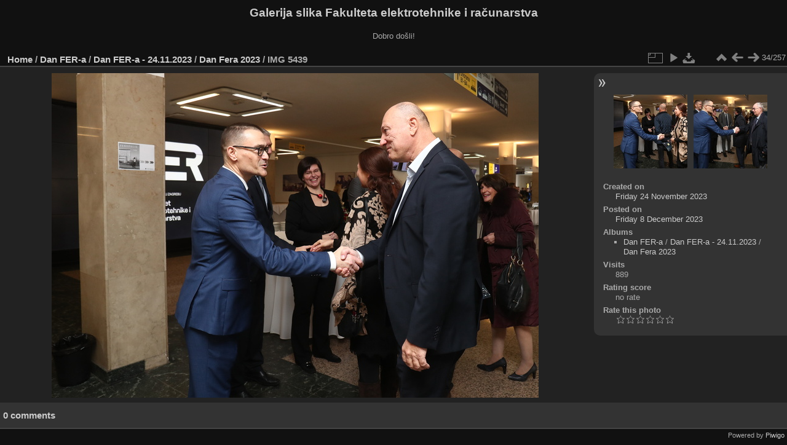

--- FILE ---
content_type: text/html; charset=utf-8
request_url: https://multimedija.fer.hr/picture.php?/88789/category/383
body_size: 3280
content:
<!DOCTYPE html>
<html lang="en" dir="ltr">
<head>
<meta charset="utf-8">
<meta name="generator" content="Piwigo (aka PWG), see piwigo.org">

 
<meta name="description" content="IMG 5439 - IMG_5439.JPG">

<title>IMG 5439 | Galerija slika Fakulteta elektrotehnike i računarstva</title>
<link rel="shortcut icon" type="image/x-icon" href="themes/default/icon/favicon.ico">

<link rel="start" title="Home" href="/" >
<link rel="search" title="Search" href="search.php" >

<link rel="first" title="First" href="picture.php?/88756/category/383" ><link rel="prev" title="Previous" href="picture.php?/88788/category/383" ><link rel="next" title="Next" href="picture.php?/88790/category/383" ><link rel="last" title="Last" href="picture.php?/89012/category/383" ><link rel="up" title="Thumbnails" href="index.php?/category/383" >
<link rel="canonical" href="picture.php?/88789">

 
	<!--[if lt IE 7]>
		<link rel="stylesheet" type="text/css" href="themes/default/fix-ie5-ie6.css">
	<![endif]-->
	<!--[if IE 7]>
		<link rel="stylesheet" type="text/css" href="themes/default/fix-ie7.css">
	<![endif]-->
	

	<!--[if lt IE 8]>
		<link rel="stylesheet" type="text/css" href="themes/elegant/fix-ie7.css">
	<![endif]-->


<!-- BEGIN get_combined -->
<link rel="stylesheet" type="text/css" href="_data/combined/1sx8we6.css">


<!-- END get_combined -->

<!--[if lt IE 7]>
<script type="text/javascript" src="themes/default/js/pngfix.js"></script>
<![endif]-->

</head>

<body id="thePicturePage" class="section-categories category-383 image-88789 "  data-infos='{"section":"categories","category_id":"383","image_id":"88789"}'>

<div id="the_page">


<div id="theHeader"><h1>Galerija slika Fakulteta elektrotehnike i računarstva</h1>

<p>Dobro došli!</p></div>


<div id="content">



<div id="imageHeaderBar">
	<div class="browsePath">
		<a href="/">Home</a> / <a href="index.php?/category/112">Dan FER-a</a> / <a href="index.php?/category/380">Dan FER-a - 24.11.2023</a> / <a href="index.php?/category/383">Dan Fera 2023</a><span class="browsePathSeparator"> / </span><h2>IMG 5439</h2>
	</div>
</div>

<div id="imageToolBar">
<div class="imageNumber">34/257</div>
<div class="navigationButtons">
<a href="index.php?/category/383" title="Thumbnails" class="pwg-state-default pwg-button"><span class="pwg-icon pwg-icon-arrow-n"></span><span class="pwg-button-text">Thumbnails</span></a><a href="picture.php?/88788/category/383" title="Previous : IMG 5438" class="pwg-state-default pwg-button"><span class="pwg-icon pwg-icon-arrow-w"></span><span class="pwg-button-text">Previous</span></a><a href="picture.php?/88790/category/383" title="Next : IMG 5441" class="pwg-state-default pwg-button pwg-button-icon-right"><span class="pwg-icon pwg-icon-arrow-e"></span><span class="pwg-button-text">Next</span></a></div>

<div class="actionButtons">
<a id="derivativeSwitchLink" title="Photo sizes" class="pwg-state-default pwg-button" rel="nofollow"><span class="pwg-icon pwg-icon-sizes"></span><span class="pwg-button-text">Photo sizes</span></a><div id="derivativeSwitchBox" class="switchBox"><div class="switchBoxTitle">Photo sizes</div><span class="switchCheck" id="derivativeCheckedmedium">&#x2714; </span><a href="javascript:changeImgSrc('_data/i/upload/2023/12/08/20231208083243-57198c21-me.jpg','medium','medium')">M - medium<span class="derivativeSizeDetails"> (792 x 528)</span></a><br><span class="switchCheck" id="derivativeCheckedlarge" style="visibility:hidden">&#x2714; </span><a href="javascript:changeImgSrc('_data/i/upload/2023/12/08/20231208083243-57198c21-la.jpg','large','large')">L - large<span class="derivativeSizeDetails"> (1008 x 672)</span></a><br><span class="switchCheck" id="derivativeCheckedxlarge" style="visibility:hidden">&#x2714; </span><a href="javascript:changeImgSrc('i.php?/upload/2023/12/08/20231208083243-57198c21-xl.jpg','xlarge','xlarge')">XL - extra large<span class="derivativeSizeDetails"> (1224 x 816)</span></a><br><span class="switchCheck" id="derivativeCheckedxxlarge" style="visibility:hidden">&#x2714; </span><a href="javascript:changeImgSrc('i.php?/upload/2023/12/08/20231208083243-57198c21-xx.jpg','xxlarge','xxlarge')">XXL - huge<span class="derivativeSizeDetails"> (1656 x 1104)</span></a><br><a href="javascript:phpWGOpenWindow('./upload/2023/12/08/20231208083243-57198c21.jpg','xxx','scrollbars=yes,toolbar=no,status=no,resizable=yes')" rel="nofollow">Original</a></div>
<a href="picture.php?/88789/category/383&amp;slideshow=" title="slideshow" class="pwg-state-default pwg-button" rel="nofollow"><span class="pwg-icon pwg-icon-slideshow"></span><span class="pwg-button-text">slideshow</span></a><a id="downloadSwitchLink" href="action.php?id=88789&amp;part=e&amp;download" title="Download this file" class="pwg-state-default pwg-button" rel="nofollow"><span class="pwg-icon pwg-icon-save"></span><span class="pwg-button-text">download</span></a> </div>
</div>
<div id="theImageAndInfos">
<div id="theImage">

    <img class="file-ext-jpg path-ext-jpg" src="_data/i/upload/2023/12/08/20231208083243-57198c21-me.jpg"width="792" height="528" alt="IMG_5439.JPG" id="theMainImage" usemap="#mapmedium" title="IMG 5439 - IMG_5439.JPG">


<map name="mapmedium"><area shape=rect coords="0,0,198,528" href="picture.php?/88788/category/383" title="Previous : IMG 5438" alt="IMG 5438"><area shape=rect coords="198,0,591,132" href="index.php?/category/383" title="Thumbnails" alt="Thumbnails"><area shape=rect coords="595,0,792,528" href="picture.php?/88790/category/383" title="Next : IMG 5441" alt="IMG 5441"></map><map name="maplarge"><area shape=rect coords="0,0,252,672" href="picture.php?/88788/category/383" title="Previous : IMG 5438" alt="IMG 5438"><area shape=rect coords="252,0,752,168" href="index.php?/category/383" title="Thumbnails" alt="Thumbnails"><area shape=rect coords="757,0,1008,672" href="picture.php?/88790/category/383" title="Next : IMG 5441" alt="IMG 5441"></map><map name="mapxlarge"><area shape=rect coords="0,0,306,816" href="picture.php?/88788/category/383" title="Previous : IMG 5438" alt="IMG 5438"><area shape=rect coords="306,0,913,204" href="index.php?/category/383" title="Thumbnails" alt="Thumbnails"><area shape=rect coords="920,0,1224,816" href="picture.php?/88790/category/383" title="Next : IMG 5441" alt="IMG 5441"></map><map name="mapxxlarge"><area shape=rect coords="0,0,414,1104" href="picture.php?/88788/category/383" title="Previous : IMG 5438" alt="IMG 5438"><area shape=rect coords="414,0,1235,276" href="index.php?/category/383" title="Thumbnails" alt="Thumbnails"><area shape=rect coords="1245,0,1656,1104" href="picture.php?/88790/category/383" title="Next : IMG 5441" alt="IMG 5441"></map>


</div><div id="infoSwitcher"></div><div id="imageInfos">
	<div class="navThumbs">
			<a class="navThumb" id="linkPrev" href="picture.php?/88788/category/383" title="Previous : IMG 5438" rel="prev">
				<span class="thumbHover prevThumbHover"></span>
        <img class="" src="_data/i/upload/2023/12/08/20231208083242-695d38c9-sq.jpg" alt="IMG 5438">
			</a>
			<a class="navThumb" id="linkNext" href="picture.php?/88790/category/383" title="Next : IMG 5441" rel="next">
				<span class="thumbHover nextThumbHover"></span>
				<img class="" src="_data/i/upload/2023/12/08/20231208083244-672606a4-sq.jpg" alt="IMG 5441">
			</a>
	</div>

<dl id="standard" class="imageInfoTable">
<div id="datecreate" class="imageInfo"><dt>Created on</dt><dd><a href="index.php?/created-monthly-list-2023-11-24" rel="nofollow">Friday 24 November 2023</a></dd></div><div id="datepost" class="imageInfo"><dt>Posted on</dt><dd><a href="index.php?/posted-monthly-list-2023-12-08" rel="nofollow">Friday 8 December 2023</a></dd></div><div id="Categories" class="imageInfo"><dt>Albums</dt><dd><ul><li><a href="index.php?/category/112">Dan FER-a</a> / <a href="index.php?/category/380">Dan FER-a - 24.11.2023</a> / <a href="index.php?/category/383">Dan Fera 2023</a></li></ul></dd></div><div id="Visits" class="imageInfo"><dt>Visits</dt><dd>889</dd></div><div id="Average" class="imageInfo"><dt>Rating score</dt><dd><span id="ratingScore">no rate</span> <span id="ratingCount"></span></dd></div><div id="rating" class="imageInfo"><dt><span id="updateRate">Rate this photo</span></dt><dd><form action="picture.php?/88789/category/383&amp;action=rate" method="post" id="rateForm" style="margin:0;"><div><input type="submit" name="rate" value="0" class="rateButton" title="0"><input type="submit" name="rate" value="1" class="rateButton" title="1"><input type="submit" name="rate" value="2" class="rateButton" title="2"><input type="submit" name="rate" value="3" class="rateButton" title="3"><input type="submit" name="rate" value="4" class="rateButton" title="4"><input type="submit" name="rate" value="5" class="rateButton" title="5">			</div>
			</form>
		</dd>
	</div>


</dl>

</div>
</div>

<div id="comments" class="noCommentContent"><div id="commentsSwitcher"></div>
	<h3>0 comments</h3>

	<div id="pictureComments">
		<div id="pictureCommentList">
			<ul class="commentsList">
</ul>

		</div>
		<div style="clear:both"></div>
	</div>

</div>

</div>
<div id="copyright">

  Powered by	<a href="https://piwigo.org" class="Piwigo">Piwigo</a>
  
</div>
</div>
<!-- BEGIN get_combined -->
<script type="text/javascript" src="_data/combined/1szgfs6.js"></script>
<script type="text/javascript">//<![CDATA[

var p_main_menu = "on", p_pict_descr = "on", p_pict_comment = "off";
document.onkeydown = function(e){e=e||window.event;if (e.altKey) return true;var target=e.target||e.srcElement;if (target && target.type) return true;	var keyCode=e.keyCode||e.which, docElem=document.documentElement, url;switch(keyCode){case 63235: case 39: if (e.ctrlKey || docElem.scrollLeft==docElem.scrollWidth-docElem.clientWidth)url="picture.php?/88790/category/383"; break;case 63234: case 37: if (e.ctrlKey || docElem.scrollLeft==0)url="picture.php?/88788/category/383"; break;case 36: if (e.ctrlKey)url="picture.php?/88756/category/383"; break;case 35: if (e.ctrlKey)url="picture.php?/89012/category/383"; break;case 38: if (e.ctrlKey)url="index.php?/category/383"; break;}if (url) {window.location=url.replace("&amp;","&"); return false;}return true;}
function changeImgSrc(url,typeSave,typeMap)
{
	var theImg = document.getElementById("theMainImage");
	if (theImg)
	{
		theImg.removeAttribute("width");theImg.removeAttribute("height");
		theImg.src = url;
		theImg.useMap = "#map"+typeMap;
	}
	jQuery('#derivativeSwitchBox .switchCheck').css('visibility','hidden');
	jQuery('#derivativeChecked'+typeMap).css('visibility','visible');
	document.cookie = 'picture_deriv='+typeSave+';path=/';
}
(window.SwitchBox=window.SwitchBox||[]).push("#derivativeSwitchLink", "#derivativeSwitchBox");
var _pwgRatingAutoQueue = _pwgRatingAutoQueue||[];_pwgRatingAutoQueue.push( {rootUrl: '', image_id: 88789,onSuccess : function(rating) {var e = document.getElementById("updateRate");if (e) e.innerHTML = "Update your rating";e = document.getElementById("ratingScore");if (e) e.innerHTML = rating.score;e = document.getElementById("ratingCount");if (e) {if (rating.count == 1) {e.innerHTML = "(%d rate)".replace( "%d", rating.count);} else {e.innerHTML = "(%d rates)".replace( "%d", rating.count);}}}} );
//]]></script>
<script type="text/javascript">
(function() {
var s,after = document.getElementsByTagName('script')[document.getElementsByTagName('script').length-1];
s=document.createElement('script'); s.type='text/javascript'; s.async=true; s.src='_data/combined/zhmqy0.js';
after = after.parentNode.insertBefore(s, after);
})();
</script>
<!-- END get_combined -->

</body>
</html>